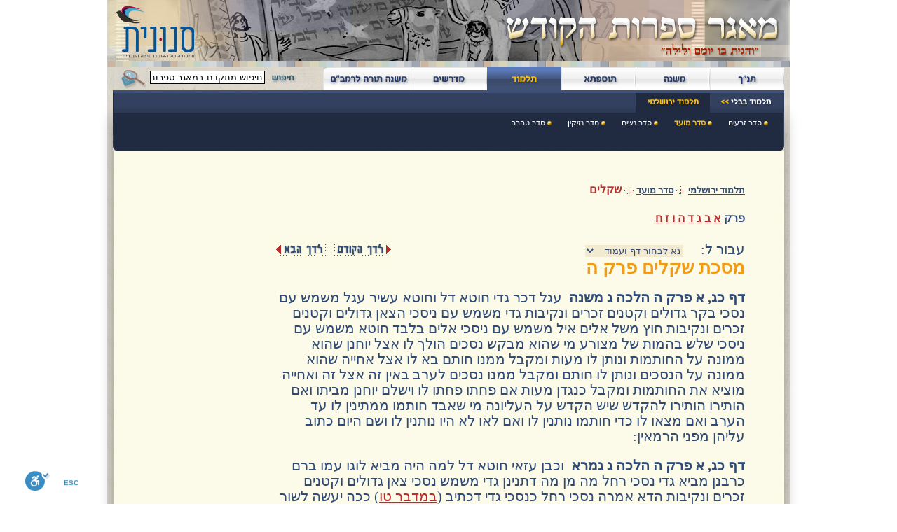

--- FILE ---
content_type: text/html
request_url: https://kodesh.snunit.k12.il/b/r/r2505_023a.htm
body_size: 5316
content:
		<!DOCTYPE html PUBLIC "-//W3C//DTD XHTML 1.0 Transitional//EN" "http://www.w3.org/TR/xhtml1/DTD/xhtml1-transitional.dtd">
<html xmlns="http://www.w3.org/1999/xhtml" dir="rtl" lang="he">
<head>
<meta http-equiv="Content-Type" content="text/html; charset=utf-8">
<title> מאגר ספרות הקודש</title>
<script type="text/javascript">
 if (document.domain.indexOf("mikranet")!=-1) { 
 document.write("<link rel='shortcut icon' href='https://kodesh.mikranet.org.il/favicon.ico' type='image/x-icon' />");
 document.write("<link rel='icon' href='https://kodesh.mikranet.org.il/favicon.ico' type='image/x-icon' />"); }
 else{
 document.write("<link rel='shortcut icon' href='https://kodesh.mikranet.org.il/favicon.ico' type='image/x-icon' />");
 document.write("<link rel='icon' href='https://kodesh.mikranet.org.il/favicon.ico' type='image/x-icon' />");
}
</script>

<base href="https://kodesh.snunit.k12.il/" />

<link rel="stylesheet" type="text/css" href="../../style_tr.css" />
<link rel="shortcut icon" href="https://www.snunit.k12.il/g/favicon.ico" />
<link href="env/style.css" rel="stylesheet" type="text/css" />
<script type="text/javascript" src="https://w17.snunit.k12.il/js/jquery.js"></script>
<script type="text/javascript" src="js/utils.js"></script>
<script type="text/javascript" src="https://w17.snunit.k12.il/js/swfobject.js"></script>

<script src='https://www.google-analytics.com/ga.js' type='text/javascript'></script>
<script language="JavaScript" type="text/JavaScript">
var pageTracker;
if (document.domain.indexOf("mikranet")!=-1) {// mikranet
	pageTracker = _gat._getTracker("UA-424936-5"); 
	pageTracker._setDomainName("none"); 
	pageTracker._setAllowLinker(true); 
	pageTracker._initData(); 
	pageTracker._trackPageview();
}
</script>
<!--[if lte IE 8]>
<style type="text/css">
html #content{top:-30px;}

</style>
<![endif]-->

<!--[if lte IE 7]>
<style type="text/css">
html #vertical_menu img{margin-top:0px;}
html #content{top:20px;}
</style>
<![endif]-->


<!--[if lte IE 6]>

<style type="text/css">

</style>
<![endif]-->
</head>

<body leftmargin="0" topmargin="0" marginwidth="0" marginheight="0" text="#314B77" link="#B62D2D" vlink="#F09B17" alink="#F09B17" onload="CheckVersions();changeVar('interpert');">

<div id=audio style="visibility: hidden;" >

 <OBJECT ID="MediaPlayer1" width=0 height=0 
classid="CLSID:22D6F312-B0F6-11D0-94AB-0080C74C7E95"
codebase="http://activex.microsoft.com/activex/controls/mplayer/en/nsmp2inf.cab#Version=5,1,52,701"
   standby="Loading Microsoft® Windows® Media Player components..." 
     type="application/x-oleobject">
  <PARAM NAME="AutoStart" VALUE="0">
  <PARAM NAME="FileName" VALUE="">
  <PARAM NAME="ShowControls" VALUE="0">
  <PARAM NAME="ShowStatusBar" VALUE="0">
  <EMBED type="application/x-mplayer2" pluginspage="http://www.microsoft.com/Windows/Downloads/Contents/Products/MediaPlayer/"	SRC=""
	name="MediaPlayer1"
	width=0
	height=0
	autostart=0
	showcontrols=0>
  </EMBED>
</OBJECT>

 </div>

<table width="100%" height="100%" border="0" cellpadding="0" cellspacing="0" id="container" align="center">
  <tr  width="1000"> 
    <td   width="1000">
<div id="header_slideshow" >
	<script type="text/javascript">
	if (document.domain.indexOf("mikranet")==-1) { 
		document.write("<img src=\'images/menu/header.jpg\' border=\'0\' usemap=\'#Map\'  /><map name=\'Map\' id=\'Map\'><area shape=\'rect\' coords=\'3,25,117,86\' href=\'http://snunit.k12.il/\' alt=\'סנונית\' title=\'סנונית\' /><\/map>");
	}

	else{
		document.write("<script type=\'text/javascript\'> var so = new SWFObject(\'flash/index_upper_ss.swf\', \'slideshow\', \'975\', \'100\', \'6\', \'#FFFFFF\'); so.addParam(\'wmode\',\'transparent\'); so.write(\'header_slideshow\'); <\/script>");
	}
		</script>
	</div>

	<div id="menu">
	<script type="text/javascript">
		if (document.domain.indexOf("mikranet")==-1) {
			document.getElementById("menu").innerHTML = snunitMenu;
		}
		else{
			document.getElementById("menu").innerHTML = mikranetMenu;
			}
	</script>
	</div>

</td>
    </tr>
	
    <tr > 
	  <td  > 
        <table  border=0  cellpadding=0 cellspacing=0>
     
        <tr> 
          <td height="95%"   dir="rtl"> 
            <table width="80%" border="0" cellspacing="0" cellpadding="3" id="content">
              <tr> 
			  <td width="30">&nbsp;</td>
                <td   class="mainTxt" dir="rtl" id="mainTxt" style="width:700px;padding-left:200px;"> 
				
<TABLE width="100%" border="0" cellspacing="0" cellpadding="0" align="center" id="versions">
<TR>

	<TD  valign="middle" height="38" align="center">
		
	</TD>
</TR>
</TABLE >


               

		<span class=navat><a href='b/r/r0.htm' class=navat>תלמוד ירושלמי</a> <img src='/images/arrow.gif' width='13' height='17' border='0' alt='->' align='absmiddle'> <a href='b/r/r2.htm' class=navat>סדר מועד</a> <img src='/images/arrow.gif' width='13' height='17' border='0' alt='->' align='absmiddle'> <font  class=urHere>שקלים</font></span><br><br><div class=prakimLine> פרק <a href="b/r/r2501_001a.htm">א</a> <a href="b/r/r2502_007b.htm">ב</a> <a href="b/r/r2503_011b.htm">ג</a> <a href="b/r/r2504_014b.htm">ד</a> <a href="b/r/r2505_021a.htm">ה</a> <a href="b/r/r2506_024a.htm">ו</a> <a href="b/r/r2507_028b.htm">ז</a> <a href="b/r/r2508_031b.htm">ח</a> </div>
		<script language=javascript>
			function goToThePage(num) {
				if (num == '0') {
					return;
				}
				
					var tmp = window.location.pathname;
	tmp = tmp.split("/");
	if(navigator.appVersion.indexOf("MSIE") == -1)
		var new_location=tmp[1]+"/"+tmp[2]+"/"+num+'.htm';
	else var new_location=num+'.htm';

				document.location.href=new_location;

		   }
		</script>
		<form name="main1" method="post" action="" dir="ltr">
                      <table width="100%" border="0" cellspacing="0" cellpadding="0">
                        <tr>
                          
                        <td width="46%" align="left"><A HREF="b/r/r2505_023b.htm"><img src="/images/next.gif" alt="לדף הבא" width="81" height="32" border="0"></a><A HREF="b/r/r2505_022b.htm"><img src="/images/prvs.gif" alt="לדף הקודם" width="90" height="32" border="0"></a></td>
                          <td width="54%" align="right">
                       
                          <select name="pageSelect1" style="BACKGROUND: #F3EBD1; color:#314B77;width:140px; direction:rtl;" onchange="goToThePage(this.value)">
							<option value="0">נא לבחור דף ועמוד</option>	
							<option value="r2501_001a">דף א, עמוד א</option>
<option value="r2501_001b">דף א, עמוד ב</option>
<option value="r2501_002a">דף ב, עמוד א</option>
<option value="r2501_002b">דף ב, עמוד ב</option>
<option value="r2501_003a">דף ג, עמוד א</option>
<option value="r2501_003b">דף ג, עמוד ב</option>
<option value="r2501_004a">דף ד, עמוד א</option>
<option value="r2501_004b">דף ד, עמוד ב</option>
<option value="r2501_005a">דף ה, עמוד א</option>
<option value="r2501_006a">דף ו, עמוד א</option>
<option value="r2501_006b">דף ו, עמוד ב</option>
<option value="r2501_007a">דף ז, עמוד א</option>
<option value="r2501_007b">דף ז, עמוד ב</option>
<option value="r2502_007b">דף ז, עמוד ב</option>
<option value="r2502_008a">דף ח, עמוד א</option>
<option value="r2502_008b">דף ח, עמוד ב</option>
<option value="r2502_009a">דף ט, עמוד א</option>
<option value="r2502_009b">דף ט, עמוד ב</option>
<option value="r2502_010a">דף י, עמוד א</option>
<option value="r2502_010b">דף י, עמוד ב</option>
<option value="r2502_011a">דף יא, עמוד א</option>
<option value="r2502_011b">דף יא, עמוד ב</option>
<option value="r2503_011b">דף יא, עמוד ב</option>
<option value="r2503_012a">דף יב, עמוד א</option>
<option value="r2503_012b">דף יב, עמוד ב</option>
<option value="r2503_013a">דף יג, עמוד א</option>
<option value="r2503_013b">דף יג, עמוד ב</option>
<option value="r2503_014a">דף יד, עמוד א</option>
<option value="r2503_014b">דף יד, עמוד ב</option>
<option value="r2504_014b">דף יד, עמוד ב</option>
<option value="r2504_015a">דף טו, עמוד א</option>
<option value="r2504_015b">דף טו, עמוד ב</option>
<option value="r2504_016a">דף טז, עמוד א</option>
<option value="r2504_016b">דף טז, עמוד ב</option>
<option value="r2504_017a">דף יז, עמוד א</option>
<option value="r2504_017b">דף יז, עמוד ב</option>
<option value="r2504_018a">דף יח, עמוד א</option>
<option value="r2504_018b">דף יח, עמוד ב</option>
<option value="r2504_019a">דף יט, עמוד א</option>
<option value="r2504_019b">דף יט, עמוד ב</option>
<option value="r2504_020a">דף כ, עמוד א</option>
<option value="r2504_020b">דף כ, עמוד ב</option>
<option value="r2505_021a">דף כא, עמוד א</option>
<option value="r2505_021b">דף כא, עמוד ב</option>
<option value="r2505_022a">דף כב, עמוד א</option>
<option value="r2505_022b">דף כב, עמוד ב</option>
<option value="r2505_023a">דף כג, עמוד א</option>
<option value="r2505_023b">דף כג, עמוד ב</option>
<option value="r2505_024a">דף כד, עמוד א</option>
<option value="r2506_024a">דף כד, עמוד א</option>
<option value="r2506_024b">דף כד, עמוד ב</option>
<option value="r2506_025a">דף כה, עמוד א</option>
<option value="r2506_025b">דף כה, עמוד ב</option>
<option value="r2506_026a">דף כו, עמוד א</option>
<option value="r2506_026b">דף כו, עמוד ב</option>
<option value="r2506_027a">דף כז, עמוד א</option>
<option value="r2506_027b">דף כז, עמוד ב</option>
<option value="r2506_028a">דף כח, עמוד א</option>
<option value="r2507_028b">דף כח, עמוד ב</option>
<option value="r2507_029a">דף כט, עמוד א</option>
<option value="r2507_029b">דף כט, עמוד ב</option>
<option value="r2507_030a">דף ל, עמוד א</option>
<option value="r2507_030b">דף ל, עמוד ב</option>
<option value="r2507_031a">דף לא, עמוד א</option>
<option value="r2507_031b">דף לא, עמוד ב</option>
<option value="r2508_031b">דף לא, עמוד ב</option>
<option value="r2508_032a">דף לב, עמוד א</option>
<option value="r2508_032b">דף לב, עמוד ב</option>
<option value="r2508_033a">דף לג, עמוד א</option>
<option value="r2508_033b">דף לג, עמוד ב</option>

						</select> &nbsp;&nbsp;&nbsp; :עבור ל</td>
                        </tr>
                      </table>
                    </form>
		<H2>מסכת שקלים פרק ה</H2>
		<P><A NAME="023a"> </A><B>דף כג, א פרק ה הלכה ג משנה</B>  עגל דכר גדי חוטא דל וחוטא עשיר עגל משמש עם נסכי בקר גדולים וקטנים זכרים ונקיבות גדי משמש עם ניסכי הצאן גדולים וקטנים זכרים ונקיבות חוץ משל אלים איל משמש עם ניסכי אלים בלבד חוטא משמש עם ניסכי שלש בהמות של מצורע מי שהוא מבקש נסכים הולך לו אצל יוחנן שהוא ממונה על החותמות ונותן לו מעות ומקבל ממנו חותם בא לו אצל אחייה שהוא ממונה על הנסכים ונותן לו חותם ומקבל ממנו נסכים לערב באין זה אצל זה ואחייה מוציא את החותמות ומקבל כנגדן מעות אם פחתו פחתו לו וישלם יוחנן מביתו ואם הותירו הותירו להקדש שיש הקדש על העליונה מי שאבד חותמו ממתינין לו עד הערב ואם מצאו לו כדי חותמו נותנין לו ואם לאו לא היו נותנין לו ושם היום כתוב עליהן מפני הרמאין:</P>
<P><A NAME="023a"> </A><B>דף כג, א פרק ה הלכה ג גמרא</B>  וכבן עזאי חוטא דל למה היה מביא לוגו עמו ברם כרבנן מביא גדי נסכי רחל מה מן מה דתנינן גדי משמש נסכי צאן גדולים וקטנים זכרים ונקיבות הדא אמרה נסכי רחל כנסכי גדי דכתיב (<A HREF="/i/t/t0415.htm#11">במדבר טו</A>) ככה יעשה לשור האחד או לאיל האחד או לשה בכשבים או בעזים לשור האחד למה נאמר מגיד שלא חלק בין ניסכי עגל לניסכי שור שהיה בדין בן הצאן טעון נסכים ובן הבקר טעון נסכים אם מצאנו שחלק בין ניסכי כבש לניסכי איל לכך נחלוק בין ניסכי עגל לניסכי שור ת"ל ככה יעשה לשור האחד מגיד שלא חלק בין ניסכי עגל לניסכי שור או לאיל למה נאמר שהיה בדין אם מצאנו שחלק בין ניסכי בן שנה לניסכי בן שנתיים לכך נחלוק בין נסכי שנתיים לניסכי שלש ת"ל (<A HREF="/i/t/t0415.htm#11">במדבר טו</A>) או לאיל האחד או לשה בכשבים למה נאמר שהיה בדין אם מצאנו שחלק בין ניסכי כבש לנסכי איל לכך נחלוק בין ניסכי כשבה לניסכי רחל ת"ל או לשה בכשבים או בעזים למה נאמר שהיה בדין אם מצאנו שחלק בין ניסכי כבש לניסכי איל לכך נחלוק בין נסכי גדי לניסכי תיש ת"ל או בעזים הקיש קטן שבעיזים לגדול שבתישים מה זה בשלשת לוגין אף זה בשלשת לוגין:  ושם היום כתוב כו':  הגע בעצמך שזיוג אותו היום שם משמר היה כתוב עליו הגע בעצמך שזיוג אותו המשמר שם היום שם שבת שם חודש היה כתוב עליהן אפילו רוצה לזייג אין מצוי לזייג:</P>

		<form name="main2" method="post" action="" dir="ltr">
                      <table width="100%" border="0" cellspacing="0" cellpadding="0">
                        <tr>
                          
                        <td width="46%" align="left"><A HREF="b/r/r2505_023b.htm"><img src="/images/next.gif" alt="לדף הבא" width="81" height="32" border="0"></a><A HREF="b/r/r2505_022b.htm"><img src="/images/prvs.gif" alt="לדף הקודם" width="90" height="32" border="0"></a></td>
                          <td width="54%" align="right">
                       
                          <select name="pageSelect1" style="BACKGROUND: #F3EBD1; color:#314B77;width:140px; direction:rtl;" onchange="goToThePage(this.value)">
							<option value="0">נא לבחור דף ועמוד</option>	
							<option value="r2501_001a">דף א, עמוד א</option>
<option value="r2501_001b">דף א, עמוד ב</option>
<option value="r2501_002a">דף ב, עמוד א</option>
<option value="r2501_002b">דף ב, עמוד ב</option>
<option value="r2501_003a">דף ג, עמוד א</option>
<option value="r2501_003b">דף ג, עמוד ב</option>
<option value="r2501_004a">דף ד, עמוד א</option>
<option value="r2501_004b">דף ד, עמוד ב</option>
<option value="r2501_005a">דף ה, עמוד א</option>
<option value="r2501_006a">דף ו, עמוד א</option>
<option value="r2501_006b">דף ו, עמוד ב</option>
<option value="r2501_007a">דף ז, עמוד א</option>
<option value="r2501_007b">דף ז, עמוד ב</option>
<option value="r2502_007b">דף ז, עמוד ב</option>
<option value="r2502_008a">דף ח, עמוד א</option>
<option value="r2502_008b">דף ח, עמוד ב</option>
<option value="r2502_009a">דף ט, עמוד א</option>
<option value="r2502_009b">דף ט, עמוד ב</option>
<option value="r2502_010a">דף י, עמוד א</option>
<option value="r2502_010b">דף י, עמוד ב</option>
<option value="r2502_011a">דף יא, עמוד א</option>
<option value="r2502_011b">דף יא, עמוד ב</option>
<option value="r2503_011b">דף יא, עמוד ב</option>
<option value="r2503_012a">דף יב, עמוד א</option>
<option value="r2503_012b">דף יב, עמוד ב</option>
<option value="r2503_013a">דף יג, עמוד א</option>
<option value="r2503_013b">דף יג, עמוד ב</option>
<option value="r2503_014a">דף יד, עמוד א</option>
<option value="r2503_014b">דף יד, עמוד ב</option>
<option value="r2504_014b">דף יד, עמוד ב</option>
<option value="r2504_015a">דף טו, עמוד א</option>
<option value="r2504_015b">דף טו, עמוד ב</option>
<option value="r2504_016a">דף טז, עמוד א</option>
<option value="r2504_016b">דף טז, עמוד ב</option>
<option value="r2504_017a">דף יז, עמוד א</option>
<option value="r2504_017b">דף יז, עמוד ב</option>
<option value="r2504_018a">דף יח, עמוד א</option>
<option value="r2504_018b">דף יח, עמוד ב</option>
<option value="r2504_019a">דף יט, עמוד א</option>
<option value="r2504_019b">דף יט, עמוד ב</option>
<option value="r2504_020a">דף כ, עמוד א</option>
<option value="r2504_020b">דף כ, עמוד ב</option>
<option value="r2505_021a">דף כא, עמוד א</option>
<option value="r2505_021b">דף כא, עמוד ב</option>
<option value="r2505_022a">דף כב, עמוד א</option>
<option value="r2505_022b">דף כב, עמוד ב</option>
<option value="r2505_023a">דף כג, עמוד א</option>
<option value="r2505_023b">דף כג, עמוד ב</option>
<option value="r2505_024a">דף כד, עמוד א</option>
<option value="r2506_024a">דף כד, עמוד א</option>
<option value="r2506_024b">דף כד, עמוד ב</option>
<option value="r2506_025a">דף כה, עמוד א</option>
<option value="r2506_025b">דף כה, עמוד ב</option>
<option value="r2506_026a">דף כו, עמוד א</option>
<option value="r2506_026b">דף כו, עמוד ב</option>
<option value="r2506_027a">דף כז, עמוד א</option>
<option value="r2506_027b">דף כז, עמוד ב</option>
<option value="r2506_028a">דף כח, עמוד א</option>
<option value="r2507_028b">דף כח, עמוד ב</option>
<option value="r2507_029a">דף כט, עמוד א</option>
<option value="r2507_029b">דף כט, עמוד ב</option>
<option value="r2507_030a">דף ל, עמוד א</option>
<option value="r2507_030b">דף ל, עמוד ב</option>
<option value="r2507_031a">דף לא, עמוד א</option>
<option value="r2507_031b">דף לא, עמוד ב</option>
<option value="r2508_031b">דף לא, עמוד ב</option>
<option value="r2508_032a">דף לב, עמוד א</option>
<option value="r2508_032b">דף לב, עמוד ב</option>
<option value="r2508_033a">דף לג, עמוד א</option>
<option value="r2508_033b">דף לג, עמוד ב</option>

						</select> &nbsp;&nbsp;&nbsp; :עבור ל</td>
                        </tr>
                      </table>
                    </form>
		
		        
                                    
                </td>
             </tr>
            </table>
            <br>
            <br>
</td>
        </tr>
        <tr> 
          <td align="center" ><span id="mikrantMain">&nbsp;</span>&nbsp;&nbsp;<a href="/"><IMG SRC="/images/dafrashi_search.gif" WIDTH="181" HEIGHT="20" BORDER="0" ALT="לדף ראשי מאגר ספרות הקודש"></a></td>
          <td width="153"  id="bg3">&nbsp;</td> 
        </tr>
		<tr>
          <td align="center" dir="rtl"><br><font size="2">
		  <a href="/i/t/t0.htm">תנ"ך</a> | <a href="/b/h/h0.htm">משנה</a> | <a href="/b/f/f0.htm">תוספתא</a> | <a href="/b/r/r0.htm">תלמוד ירושלמי</a> | <a href="/b/l/l0.htm">תלמוד בבלי</a> |  <A HREF="/tan/b0.htm">מדרש תנחומא</A> | <a href="/i/0.htm">משנה תורה לרמב"ם</a><br>
		  </td>
		  <td  id="bg4">&nbsp;</td>
		 </tr>
        <tr>
          <td align="center" dir="rtl" id="ftrTd"><br><font size="2">
		  <a href="http://www.mikranet.org.il/" class="mkrntLnk">לדף ראשי מקראנט</a> | 
		  <a href="javascript:pageTracker._link('http://mikranet.cet.ac.il/pages/frontpage.asp')" class="mkrntLnk">מאגר 
            מידע</a> | <a href="http://www.mikranet.org.il/cgi-bin/mikranet/activity.pl" class="mkrntLnk">הפעלות ממוחשבות</a> | <a href="http://www.mikranet.org.il/teachers/" class="mkrntLnk">קהילת מורים</a> | <a href="http://www.mikranet.org.il/feedback.html" class="mkrntLnk">אחיתופל</a> 
            | <a href="http://www.mikranet.org.il/help.html" class="mkrntLnk">עזרה</a></font></td>
          <td  id="bg5">&nbsp;</td>
        </tr>
        <tr>
          <td align="center" dir="ltr" id="logosTd">
             <script type="text/javascript">
		  if (document.domain.indexOf("mikranet")==-1) {
			document.write("&nbsp;");
		}
		else{
			
			document.write(" <br /><img src='/images/logos.gif'  width='279' height='48' border='0' usemap='#Map'>");
			}
		  </script>
          <td id="bg6">&nbsp;</td>
        </tr>
		<tr>
          
		<td align="center" dir="rtl"><br> <font size="2">
		  כל הזכויות בטקסטים הספרותיים כפי שהם מופיעים באתר "ספרות הקודש" הן של <a href="http://www.mechon-mamre.org/i/0.htm" target="_blank">מכון ממרא</a>. <br>
		  החומר מופיע באתר סנונית על סמך רישיון מאת מכון ממרא ובאדיבותו הרבה.<br>
	<form name="form1">
	<INPUT TYPE="hidden" NAME="textTocopy">
	</form>

	החיפוש באתר זה הוא בשיתוף <img src="/images/melingo_mikranet.gif" width="59" height="20" border="0" alt="מורפיקס" align="absmiddle"><br><br>
		    		  כל הזכויות שמורות ©   2003-2009<span id="snunCopy"></span> (<a 
      href="https://www.snunit.k12.il/copyrights.html" target="_blank">ראה 
      תנאי שימוש</a>)</font></td>
          <td  id="bg7">&nbsp;</td>
        </tr>
      </table></td>
    </tr>
	<tr id="footer">
		<td>&nbsp;</td>
	</tr>
  </table>



	<tr>
      <td bgcolor="#B62D2D" colspan="2" id="bg8"><img src="/images/spacer.gif" width="40" height="1" alt="border" border="0"><br></td>
    </tr>
	
	
  </table>
 
<map name="Map">
                    <area shape="rect" coords="246,1,277,47" href="https://www.snunit.k12.il" target="_blank" alt="סנונית">
                    <area shape="rect" coords="170,3,232,45" href="http://www.gesher.co.il" target="_blank" alt="גשר">
                    <area shape="rect" coords="113,6,159,46" href="http://www.cet.ac.il/" target="_blank" alt='מט"ח'>
                    <area shape="rect" coords="50,6,106,33" href="http://www.avichai.org.il" target="_blank" alt="אבי חי">
					  <area shape="rect" coords="3,3,47,45" href="http://cms.education.gov.il/EducationCMS/UNITS/Mazkirut_Pedagogit/Tanach" target="_blank" alt="מפמ&quot;ר תנ&quot;ך">
                  </map>


	<script>
	// begin mainTab  
	if (document.domain.indexOf("mikranet")==-1) {
		mainTab("channel4",1,16,163);
	} else{
		mainTab("channel5",6,38,72);
	}
	// end mainTab
	</script>


</body>
</html>		
		


--- FILE ---
content_type: text/css
request_url: https://kodesh.snunit.k12.il/style_tr.css
body_size: 298
content:
/* CSS Document */
/*-------------------------------------ID DEFINITIONS------------------------------------*/


/*-------------------------------------CLASS DEFINITIONS------------------------------------*/
.contentCantill{
	font-family: "David";
	font-size:100%;
/*	padding-right:10%;*/
/*	padding-left:10%;*/
}
.content{ padding-right:10%; padding-left:10%;}
.urHere {color: #B62D2D;}
.prakimLine{font-weight:bold;margin-bottom:20px;}
.prakimLine a:link{color:#B62D2D;}
.prakimLine a:visited{color:#F09B17;}
.prakimLine a:hover{color:#B62D2D;}
.prakimLine a:active{color:#F09B17;}
.psk
{
	line-height: 28px;
	font-family: "David";
}


/*-------------------------------------TAG DEFINITIONS------------------------------------*/
* {border:0;}
body{
	margin:0px;
	
	color:#314B8D;
	font-family: David, Miriam, Arial;
}
h1,h2{color: #778c7e; font-size: 130%;}
a.navat{color:#314B77;}
span.navat{font-weight:bold;color:#314B77;}
div.button{ float:left;}



--- FILE ---
content_type: text/css
request_url: https://kodesh.snunit.k12.il/env/style.css
body_size: 1002
content:

@charset "utf-8";

/*------------------------------------------------------------
# Author: Maxim Zetser  
# Created: 23/07/09                                         
# Last major update:23/07/09    By: Maxim Zetser                          
# Description: This file includes all the general style and layout
definitions that should be loaded in every page of the site.   

------------------------------------------------------------*/


/* ------------------------------------------------------------
   General Tag Definitions 
--------------------------------------------------------------*/

body{font-size:16px;font-family:Arial, Helvetica, sans-serif;margin: 0;padding: 0;}

h1{padding:0;margin:20px 0 0 0;}
h2{padding:0;margin:0;}
p{}

img{ border: 0;}

a{}
a:link{}
a:visited{}
a:hover{}
a:active{}

/* ------------------------------------------------------------
   General Class Definitions 
--------------------------------------------------------------*/

.clear{ clear: both;}
.bold{ text-weight: bold;}

.post_text{width:268px;height:90px;float:right;position:relative;}
.post_text div{width:268px;height:43px;padding-right:5px;font-size:12px;padding-bottom:13px;}
.post_images{float:right;padding-left:8px;width:151px;height:77px;}
.full_post{width:55px;height:17px;position:absolute;top:58px;left:15px;}
.next_white{width:55px;height:17px;padding-right:100px;}

/* ------------------------------------------------------------
   ID Dependent Definitions 
--------------------------------------------------------------*/

#container{width: 1000px;background:url(../images/pas.jpg) repeat-y;}

#menu{background:url(../images/pas_up2.jpg) no-repeat;width:1000px;height:120px;position:relative;top:-3px;}

#google_serach.snunit{position:absolute;top:0px;width:280px;left:5px;}
#google_serach{position:absolute;top:102px;width:230px;left:5px;}
#find_img{float:right;}
#find_icon{float:right;}
#find_icon_advance{float:right;;margin-top:6px;}
#google_serach input{border:1px solid #000000;background:#FFFFFF;width:158px;float:right;margin: 5px 5px;}

#header_slideshow{text-align:center;background:#FFFFFF;}

#content{width:950px;padding-right:40px;position:relative;top:-20px;}
/*\*/* html #content{margin-top:0px;position:fixed;}/**/
#player_div{width:950px;height:280px;margin-bottom:20px;position:relative;left:15px;top:-13px;border:1px solid #000000;}
#posts{width:440px;height:360px;float:right;}

#middle_block{background:#FFFFFF;width:160px;height:360px;float:right;margin-right:20px;}
#middle_block div{width:150px;padding-right:8px;height: 110px;}
#left_block{width:271px;height:360px;margin-right:30px;float:right;}
#tags_cloud{width:271px;height:160px;border:1px solid #000000;margin-bottom:20px;}
#advertisment{width:271px;height:60px;border:1px solid #000000;margin-bottom:20px;}
#corner_mafmar{width:271px;height:88px;background:url(../images/mafmar_bg.jpg) no-repeat;color:#FFFFFF;position:relative;padding-right:5px;}
#corner_mafmar span{position:absolute;top:25px;left:10px;width:250px;}
#corner_mafmar img{padding:5px 5px;}
#corner_mafmar a{padding:0;position:absolute;top:60px;left:0;}
#versions img{cursor:pointer;}

#footer{width: 1000px;margin: 0 auto 0 auto;background:url(../images/pas_down.jpg) no-repeat;height:50px;}

@charset "utf-8";

/*************************** Vrtical Menu *********************************/

/*************************** End of  Vrtical Menu *********************************/





--- FILE ---
content_type: text/css
request_url: https://kodesh.snunit.k12.il/env/menu.css
body_size: 867
content:

.channel1{background:url(../images/menu/tanach.jpg) no-repeat;width:106px;height:33px;}
.channel2{background:url(../images/menu/mishna.jpg) no-repeat;width:106px;height:33px;}
.channel3{background:url(../images/menu/tosefta.jpg) no-repeat;width:106px;height:33px;}
.channel4{background:url(../images/menu/talmud.jpg) no-repeat;width:106px;height:33px;}
.channel5{background:url(../images/menu/midrash.jpg) no-repeat;width:106px;height:33px;}
.channel6{background:url(../images/menu/rambam.jpg) no-repeat;width:128px;height:33px;}

.channel1_on{background:url(../images/menu/tanach_on.jpg) no-repeat;width:106px;height:33px;}
.channel2_on{background:url(../images/menu/mishna_on.jpg) no-repeat;width:106px;height:33px;}
.channel3_on{background:url(../images/menu/tosefta_on.jpg) no-repeat;width:106px;height:33px;}
.channel4_on{background:url(../images/menu/talmud_on.jpg) no-repeat;width:106px;height:33px;}
.channel5_on{background:url(../images/menu/midrash_on.jpg) no-repeat;width:106px;height:33px;}
.channel6_on{background:url(../images/menu/rambam_on.jpg) no-repeat;width:128px;height:33px;}


ul#topnav {
	margin: 0; padding: 0;
	float: right;
	width: 958px;
	height:120px;
	list-style: none;
	position: relative;
	margin-right:21px;
}
/*\*/* html ul#topnav{margin-right:10px;}/**/
ul#topnav li {
	float: right;
	margin: 0; padding: 0;
	cursor:pointer;
	border:0;
	
}
ul#topnav li a {
	padding:0;margin:0;border:0;
}
ul#topnav li:hover {  }
ul#topnav li div {
	float: right;
	padding:0;margin:0;
	position: absolute;
	left: 0; top:33px;

	display: block;
	width: 958px;
	
	}

ul#topnav li img{float:right;padding:0;margin:0;border:0;} 	
	
ul#topnav li:hover div { display: block; }
ul#topnav li span a { display: inline; }
ul#topnav li span a:hover {text-decoration: underline;}

#sub_menu{width:958px;height:55px;}

#sub_menu div{
background:url(../images/menu/links_open_bg2.gif) no-repeat;
position:relative;
top:-55px;
left:0;
width:958px;
height:55px;
display:none;
margin:0 0 0 10px;
float:right;
padding-top:5px;
padding-right:21px;
}
/*\*/* html #sub_menu div{left:1px;float:none;}/**/
.links_table{ margin-right:20px;}
.links_table td{padding-left:20px;}

#sub_menu a{color:#FFFFFF;font-size:11px;text-decoration:none;font-family:Arial, Helvetica, sans-serif;}

#sub_menu img{width:6px;height:6px;padding-left:3px;}

#close_menu{position:relative;left:20px;top:13px;display:none;cursor:pointer;width:16px;height:49px;}

#vertical_menu{width:59px;height:357px;background:url(../images/vertical_menu/sargel2.jpg) no-repeat;position:fixed;top:260px;z-index:100000;margin-right:920px;}

* html div#vertical_menu {position: absolute; top:expression(eval(document.compatMode && document.compatMode=='CSS1Compat') ? documentElement.scrollTop+240 : document.body.scrollTop+240);}

#vertical_menu img{margin-right:6px;width:53px;height:45px;border:0;margin-top:3px;cursor:pointer;padding:0;}
/*\*/* html #vertical_menu img{padding-bottom:0px;}/**/

#slide_box{height:325px;width:140px;position:fixed;top:260px;z-index:100000;margin-right:830px;background:#FF0000;display:none; padding:10px 5px;font-size:12px;color:#FFFFFF;}
/*\*/* html #slide_box{position: absolute; top:expression(eval(document.compatMode && document.compatMode=='CSS1Compat') ? documentElement.scrollTop+240 : document.body.scrollTop+240);}/**/

#close_slide_box{position:absolute;top:320px;left:115px;font-size:12px;color:#FFFFFF;cursor:pointer;}


--- FILE ---
content_type: text/css
request_url: https://kodesh.snunit.k12.il/ns.css
body_size: 724
content:


.side_td{  background-repeat: no-repeat;}
.mainTxt{font-family:David;color: #314b77;line-height:110%;font-size:125%;}
a.pskLnk{font-size: 80%; }
big {font-size:150%;}
small {font-size:80%;} 
h1,h2{color: #F09B17; font-size: 130%;}
h4.pasukH{color: #B62D2D; font-size: 100%;margin-bottom:0px;margin-top:10px;}
ul.pasukUL{list-style-image: url(/images/bullet_s.gif);margin-right: 17px;line-height: 165%;font-size:70%;}
font.pasukFont{color:#B62D2D ;;font-size:90%;}
a.pasukA:link{color: #5161AC;}
a.pasukA:visited{color: #E68D1A;}
.prakimLine{line-height: 110%;font-size:80%;font-weight:bold;}
.navat{line-height: 110%;font-size:80%;font-weight:bold;}
#MenuPos{position:relative;width:590px;top:-7px;height:19px;padding:0px;background-color: #F3EBD1;}
.biblist {list-style-type: square;}
.mkrntLnk{color: #B62D2D;}
.textbox{
	SCROLLBAR-FACE-COLOR: #F3E7CB; 
	SCROLLBAR-HIGHLIGHT-COLOR: #2858C0; 
	SCROLLBAR-SHADOW-COLOR: #2858C0; 
	SCROLLBAR-3DLIGHT-COLOR: #F8EFD9; 
	SCROLLBAR-ARROW-COLOR: #2858C0; 
	SCROLLBAR-TRACK-COLOR: #F3E7CB; 
	SCROLLBAR-DARKSHADOW-COLOR: #F3E7CB;
	BACKGROUND: #fddcae ; 
	BORDER:  #ffffff 1px groove;  
	TEXT-ALIGN: right;
	COLOR: #314b77;
	direction:rtl;
	font-family: Arial,Miriam, David;
	} 
	.ulSerch {
	list-style-image: url(/images/bullet.gif);
	vertical-align: middle;
		line-height: 23px;
}
/*PANKA PANKA PANKA PANKA PANKA PANKA PANKA PANKA PANKA */
.hidden{
	visibility:hidden;
	display:none;
}
a:link.lighten {color: #CC3300}     /* unvisited link */
a:visited.lighten {color: #CC3300}  /* visited link */
a:hover.lighten {color: #CC3300}   /* mouse over link */
a:active.lighten {color: #CC3300}   /* selected link */
/*PANKA PANKA PANKA PANKA PANKA PANKA PANKA PANKA PANKA */

#popup_content{text-align:right;padding-right:20px;direction:rtl; color:#4b514d;}
#popup_content a{color:#4b514d;}


--- FILE ---
content_type: text/javascript
request_url: https://kodesh.snunit.k12.il/js/menu_snunit.js
body_size: 1697
content:

var current_tab = "";
var current_subtab = "";
var current_tab_background_on = "";
var current_tab_background_off = "";
var current_subtab_background_on = "";
var current_subtab_background_off = "";
var tab = "1";
var counter = 0;
var flag = 0;	
var flag2 = 0;
var flag3 = 0;
var flag4 = 1;
var top_tab = "channel1";
var middle_tab = 0;
var submenu_index = 0;


function MM_preloadImages() { //v3.0
  var d=document; if(d.images){ if(!d.MM_p) d.MM_p=new Array();
    var i,j=d.MM_p.length,a=MM_preloadImages.arguments; for(i=0; i<a.length; i++)
    if (a[i].indexOf("#")!=0){ d.MM_p[j]=new Image; d.MM_p[j++].src=a[i];}}

}


function MenuImagesPreload(){	
	MM_preloadImages('images/menu/tanach_on.jpg','images/menu/mishna_on.jpg','images/menu/tosefta_on.jpg','images/menu/talmud_on.jpg','images/menu/midrash_on.jpg','images/menu/rambam_on.jpg','images/menu/tanach.jpg','images/menu/mishna.jpg','images/menu/tosefta.jpg','images/menu/talmud.jpg','images/menu/midrash.jpg','images/menu/rambam.jpg','images/menu/tabs/tanah01_tora_on.jpg','images/menu/tabs/tanah02_neviem_on.jpg','images/menu/tabs/tanah03_ktuvim_on.jpg','images/menu/tabs/tanah_empty_on.jpg','images/menu/tabs/mishna01_zraim_on.jpg','images/menu/tabs/mishna02_moed_on.jpg','images/menu/tabs/mishna03_nashim_on.jpg','images/menu/tabs/mishna04_nezikin_on.jpg','images/menu/tabs/mishna05_kodashim_on.jpg','images/menu/tabs/mishna06_tahara_on.jpg','images/menu/tabs/mishna01_zraim_on.jpg','images/menu/tabs/mishna02_moed_on.jpg','images/menu/tabs/mishna03_nashim_on.jpg','images/menu/tabs/mishna04_nezikin_on.jpg','images/menu/tabs/mishna05_kodashim_on.jpg','images/menu/tabs/mishna06_tahara_on.jpg','images/menu/tabs/mishna_empty_on.jpg','images/menu/tabs/talmud01_jerusalem_on.jpg','images/menu/tabs/talmud02_bavel_on.jpg','images/menu/tabs/tanchuma01_bereshit_on.jpg','images/menu/tabs/tanchuma02_shmot_on.jpg','images/menu/tabs/tanchuma03_vayikra_on.jpg','images/menu/tabs/tanchuma04_bamidbar_on.jpg','images/menu/tabs/tanchuma05_dvarim_on.jpg','images/menu/tabs/tanchuma_empty_on.jpg','images/menu/tabs/rambam01_hakdama_on.jpg','images/menu/tabs/rambam02_books_on.jpg','images/menu/tabs/rambam_empty.jpg','images/menu/tabs/tanah01_tora.jpg','images/menu/tabs/tanah02_neviem.jpg','images/menu/tabs/tanah03_ktuvim.jpg','images/menu/tabs/tanah_empty.jpg','images/menu/tabs/mishna01_zraim.jpg','images/menu/tabs/mishna02_moed.jpg','images/menu/tabs/mishna03_nashim.jpg','images/menu/tabs/mishna04_nezikin.jpg','images/menu/tabs/mishna05_kodashim.jpg','images/menu/tabs/mishna06_tahara.jpg','images/menu/tabs/mishna01_zraim.jpg','images/menu/tabs/mishna02_moed.jpg','images/menu/tabs/mishna03_nashim.jpg','images/menu/tabs/mishna04_nezikin.jpg','images/menu/tabs/mishna05_kodashim.jpg','images/menu/tabs/mishna06_tahara.jpg','images/menu/tabs/mishna_empty.jpg','images/menu/tabs/talmud01_jerusalem.jpg','images/menu/tabs/talmud02_bavel.jpg','images/menu/tabs/tanchuma01_bereshit.jpg','images/menu/tabs/tanchuma02_shmot.jpg','images/menu/tabs/tanchuma03_vayikra.jpg','images/menu/tabs/tanchuma04_bamidbar.jpg','images/menu/tabs/tanchuma05_dvarim.jpg','images/menu/tabs/tanchuma_empty.jpg','images/menu/tabs/rambam01_hakdama.jpg','images/menu/tabs/rambam02_books.jpg','images/menu/tabs/rambam_empty.jpg'
);
	}
	
var Main_links = new Array();
Main_links.push("../../i/tr/t0101.htm");
Main_links.push("../../b/h/h1.htm");
Main_links.push("../../b/f/f1.htm");
Main_links.push("../../b/l/l1.htm");

Main_links.push("../../tan/b0001.htm");
Main_links.push("../../i/0.htm");

$(document).ready(function(){	
	if(tab == "1") MenuImagesPreload();	
	
	$("ul#topnav li").click(function(){
	var id = $(this).attr("id");
	id = id.substr(7,1)
	//if($("ul#topnav li span").hasClass("no_link") != true)
	if(Main_links[id-1] != "")
	location.href = Main_links[id-1];
	});
	
	$("ul#topnav li").hover(function() { 
								
		if(flag == 0)							 
			HideSubMenu();	
		current_tab = "";
		current_tab = $(this);
		
		if($(this).attr("id") != tab)
		$(this).toggleClass($(this).attr("id")+"_on");
		
		$("ul#topnav div").css("display","none");
		$(this).find("div").show(); 

	} , function() { 
		if($(this).attr("id") != tab)
		$(this).toggleClass($(this).attr("id")+"_on");
			
		if(flag3 != 1){
		$("ul#topnav div").css("display","none");
		$("#"+top_tab).find("div").show();	
		if($("#sub_box"+down_tab).html() != "")
		$("#sub_box"+down_tab).css("display","block");	
		
		}
		
		flag3 = 0;
	});	
	
	
		$("ul#topnav img").hover(function(){
		 	 
			flag3 = 1;				 
			if(flag2 == 1) flag = 1;
			current_subtab = "";
			current_subtab = $(this);
			if($(this).attr("src").indexOf("il") == -1)
			var url = "https://kodesh.snunit.k12.il/" + $(this).attr("src");
			else var url = $(this).attr("src");
			var str = url.replace('.jpg', '_on.jpg');			
			if($(this).attr("src") != $("#"+top_tab+" img:eq("+middle_tab+")").attr("src"))
			$(this).attr('src', str);	
			current_subtab_background_on = $(this).attr("src");
			
		} , function() { 
					
			flag3 = 1;	
			flag = 0;
			var url = $(this).attr("src");
			var str = url.replace('_on.jpg', '.jpg');
			if($(this).attr("src") != $("#"+top_tab+" img:eq("+middle_tab+")").attr("src"))
			$(this).attr('src', str);
			current_subtab_background_off = $(this).attr("src");
			
			if($("#sub_box"+submenu_index).html() == "") flag3 = 0;
			
		});		

		$("#sub_menu").hover(function(){
			flag2 = 1;
		} , function (){
			flag2 = 1;	
		
			for(var i =1;i<48;i++){
				$("#sub_box"+i).css("display","none");
				}
				
				$("ul#topnav div").css("display","none");
		   		$("#"+top_tab).find("div").show();
				if($("#sub_box"+down_tab).html() != "")
				$("#sub_box"+down_tab).css("display","block");
				
				//if (navigator.userAgent.search("MSIE 7.0")!= -1) $("#content").css("top","0px");
		});	
	});
	
	
function ShowSubMenu(x,y){
			submenu_index = x;
			for(var i =1;i<48;i++){
				$("#sub_box"+i).css("display","none");
				}
			if(counter == 0){
				if (navigator.userAgent.search("MSIE 6.0")!= -1){ $("#content").css("margin-top","20px");$("#sub_menu div").css("left","1px")}
				else if (navigator.userAgent.search("MSIE 7.0")!= -1) $("#content").css("top","20px");
				else $("#content").css("top","-30px");
				
				$("#sub_box"+x).css("display","block")
			}
			else $("#sub_box"+x).css("display","block");
			
			$("#sub_box" +x).hover(function(){
			//current_tab.addClass(current_tab.attr("id")+"_on");
			//current_subtab.attr("src" , current_subtab_background_on);
			} , function (){	
			//if(top_tab != current_tab.attr("id"))
			//current_tab.removeClass(current_tab.attr("id")+"_on");
			//current_subtab.attr("src" , current_subtab_background_off);
			if (navigator.userAgent.search("MSIE 6.0")!= -1) $("#sub_menu div").css("left","1px");
			});
			counter++;
			
		}

function HideSubMenu(x,y){
			submenu_index = x;
			counter = 0;
			current_subtab_background_on = "";
			current_subtab_background_off = "";	
			for(var i =1;i<48;i++){
				$("#sub_box"+i).css("display","none");
				}
			
			if (navigator.userAgent.search("MSIE 6.0")!= -1) $("#content").css("margin-top","0px");
			else if (navigator.userAgent.search("MSIE 7.0")!= -1) $("#content").css("top","-20px");
			else $("#content").css("top","-30px");
			
}

function mainTab(tabName , submenu , sub_submenu , submenu_link){
	top_tab = tabName;
	middle_tab = submenu;
	down_tab  = sub_submenu;
	tab = tabName;
	$("#"+tabName).addClass(tabName+"_on");
	$("ul#topnav div").css("display","none");
	
	if($("#sub_box"+sub_submenu).html() != ""){
	$("#sub_box"+sub_submenu).slideDown("fast");
	}
	$("#"+tabName).find("div").show(); 
		var url =  $("#"+tabName+" img:eq("+submenu+")").attr("src");
		
		var str = url.replace('.jpg', '_on.jpg');
		
		$("#"+tabName+" img:eq("+submenu+")").attr('src', str);
		
	$("#link" + submenu_link).css("color" , "#FDC204");
	$("#link" + submenu_link).css("font-weight" , "bold");
	$("#link" + submenu_link).css("font-size" , "11px");
}


--- FILE ---
content_type: text/javascript
request_url: https://kodesh.snunit.k12.il/js/menu_snunit_data.js
body_size: 3909
content:
var snunitMenu ='<map name="Map" id="Map"><area shape="rect" coords="10,31,110,82" href="http://snunit.k12.il/" /></map>   <ul id="topnav">  <li id="channel1" class="channel1"> <div style="z-index:100000;"> <span onmouseover="ShowSubMenu(1,1);"><a href="i/tr/t0100.htm"><img src="images/menu/tabs/tanah01_tora.jpg" /></a></span> <span onmouseover="ShowSubMenu(2,1);"><a href="i/tr/t0600.htm"><img src="images/menu/tabs/tanah02_neviem.jpg" /></a></span> <span onmouseover="ShowSubMenu(3,1);"><a href="i/tr/t25a00.htm"><img src="images/menu/tabs/tanah03_ktuvim.jpg" /></a></span> <span ><img src="images/menu/tabs/tanah_empty.jpg" /></span > </div> </li> <li id="channel2" class="channel2"> <div> <span onmouseover="ShowSubMenu(4,2);"><a href="b/h/h1.htm"><img src="images/menu/tabs/mishna01_zraim.jpg" /></a></span> <span onmouseover="ShowSubMenu(5,2);"><a href="b/h/h2.htm"><img src="images/menu/tabs/mishna02_moed.jpg" /></a></span> <span onmouseover="ShowSubMenu(6,2);"><a href="b/h/h3.htm"><img src="images/menu/tabs/mishna03_nashim.jpg" /></a></span> <span onmouseover="ShowSubMenu(7,2);"><a href="b/h/h4.htm"><img src="images/menu/tabs/mishna04_nezikin.jpg" /></a></span> <span onmouseover="ShowSubMenu(8,2);"><a href="b/h/h5.htm"><img src="images/menu/tabs/mishna05_kodashim.jpg" /></a></span> <span onmouseover="ShowSubMenu(9,2);"><a href="b/h/h6.htm"><img src="images/menu/tabs/mishna06_tahara.jpg" /></a></span> <span ><img src="images/menu/tabs/mishna_empty.jpg" /></span > </div> </li> <li id="channel3" class="channel3"> <div> <span onmouseover="ShowSubMenu(10,2);"><a href="b/f/f1.htm"><img src="images/menu/tabs/mishna01_zraim.jpg" /></a></span> <span onmouseover="ShowSubMenu(11,2);"><a href="b/f/f2.htm"><img src="images/menu/tabs/mishna02_moed.jpg" /></a></span> <span onmouseover="ShowSubMenu(12,2);"><a href="b/f/f3.htm"><img src="images/menu/tabs/mishna03_nashim.jpg" /></a></span> <span onmouseover="ShowSubMenu(13,2);"><a href="b/f/f4.htm"><img src="images/menu/tabs/mishna04_nezikin.jpg" /></a></span> <span onmouseover="ShowSubMenu(14,2);"><a href="b/f/f5.htm"><img src="images/menu/tabs/mishna05_kodashim.jpg" /></a></span> <span onmouseover="ShowSubMenu(15,2);"><a href="b/f/f6.htm"><img src="images/menu/tabs/mishna06_tahara.jpg" /></a></span> <span ><img src="images/menu/tabs/mishna_empty.jpg" /></span > </div> </li>  <li id="channel4" class="channel4"> <div> <span onmouseover="ShowSubMenu(17,4);"><a href="b/l/l0.htm"><img src="images/menu/tabs/talmud02_bavel.jpg" /></a></span> <span onmouseover="ShowSubMenu(16,4);"><a href="b/r/r0.htm"><img src="images/menu/tabs/talmud01_jerusalem.jpg" /></a></span>  <span><img src="images/menu/tabs/talmud_empty.jpg" /></span > </div> </li> <li id="channel5" class="channel5"> <div> <span onmouseover="ShowSubMenu(18,5);"><a href="tan/b0001.htm"><img src="images/menu/tabs/tanchuma01_bereshit.jpg" /></a></span> <span onmouseover="ShowSubMenu(19,5);"><a href="tan/b0013.htm"><img src="images/menu/tabs/tanchuma02_shmot.jpg" /></a></span> <span onmouseover="ShowSubMenu(20,5);"><a href="tan/b0024.htm"><img src="images/menu/tabs/tanchuma03_vayikra.jpg" /></a></span> <span onmouseover="ShowSubMenu(21,5);"><a href="tan/b0034.htm"><img src="images/menu/tabs/tanchuma04_bamidbar.jpg" /></a></span> <span onmouseover="ShowSubMenu(22,5);"><a href="tan/b0044.htm"><img src="images/menu/tabs/tanchuma05_dvarim.jpg" /></a></span> <span ><img src="images/menu/tabs/tanchuma_empty.jpg" /></span > </div> </li> <li id="channel6" class="channel6"> <div> <span onmouseover="HideSubMenu(23,6);"><a href="i/00.htm"><img src="images/menu/tabs/rambam01_hakdama.jpg" /></a></span> <span onmouseover="ShowSubMenu(24,6);"><a href="i/0.htm"><img src="images/menu/tabs/rambam02_books.jpg" /></a></span>  <span ><img src="images/menu/tabs/rambam_empty.jpg" /></span > </div> </li> </ul>  <div id="google_serach" class="snunit">  <form action=" https://kodesh.snunit.k12.il/cgi-bin/kodesh/search_adv_azure.pl" id="cse-search-box"> <div> <img src="images/find.jpg" id="find_img" /> <input type="text" name="search" size="31" onfocus="searchfield_focus(this)" value="חיפוש מתקדם במאגר ספרות הקודש" /> <a href="javascript:document.forms[0].submit()"><img src="images/find_icon.jpg" id="find_icon" /></a> </div> </form> </div>  <div id="sub_menu">  <div id="sub_box1" > <table class="links_table" > <tr> <td><img src="images/menu/bullet1.gif" /><a id="link1" href="i/tr/t0101.htm">&#1489;&#1512;&#1488;&#1513;&#1497;&#1514;</a> </td> <td><img src="images/menu/bullet1.gif" /><a id="link2" href="i/tr/t0201.htm">&#1513;&#1502;&#1493;&#1514;</a> </td> <td><img src="images/menu/bullet1.gif" /><a id="link3" href="i/tr/t0301.htm">&#1493;&#1497;&#1511;&#1512;&#1488;</a> </td> <td><img src="images/menu/bullet1.gif" /><a id="link4" href="i/tr/t0401.htm">&#1489;&#1502;&#1491;&#1489;&#1512;</a> </td> <td><img src="images/menu/bullet1.gif" /><a id="link5" href="i/tr/t0501.htm">&#1491;&#1489;&#1512;&#1497;&#1501;</a> </td> </tr> </table> </div>  <div id="sub_box2" class="long_links"> <table class="links_table" > <tr> <tr> <td><img src="images/menu/bullet1.gif" /><a id="link6" href="i/tr/t0601.htm">&#1497;&#1492;&#1493;&#1513;&#1506;</a> </td> <td><img src="images/menu/bullet1.gif" /><a id="link7" href="i/tr/t0701.htm">&#1513;&#1493;&#1508;&#1496;&#1497;&#1501;</a> </td> <td><img src="images/menu/bullet1.gif" /><a id="link8" href="i/tr/t08a01.htm">&#1513;&#1502;&#1493;&#1488;&#1500; &#1488;</a> </td> <td><img src="images/menu/bullet1.gif" /><a id="link9" href="i/tr/t08b01.htm">&#1513;&#1502;&#1493;&#1488;&#1500; &#1489;</a> </td> <td><img src="images/menu/bullet1.gif" /><a id="link10" href="i/tr/t09a01.htm">&#1502;&#1500;&#1499;&#1497;&#1501; &#1488;</a> </td> <td><img src="images/menu/bullet1.gif" /><a id="link11" href="i/tr/t09b01.htm">&#1502;&#1500;&#1499;&#1497;&#1501; &#1489; </a> </td> <td><img src="images/menu/bullet1.gif" /><a id="link12" href="i/tr/t1001.htm">&#1497;&#1513;&#1506;&#1497;&#1492;&#1493; </a> </td> <td><img src="images/menu/bullet1.gif" /><a id="link13" href="i/tr/t1101.htm">&#1497;&#1512;&#1502;&#1497;&#1492;&#1493;</a> </td> <td><img src="images/menu/bullet1.gif" /><a id="link14" href="i/tr/t1201.htm">&#1497;&#1495;&#1494;&#1511;&#1488;&#1500;</a> </td> <td><img src="images/menu/bullet1.gif" /><a id="link15" href="i/tr/t1301.htm">&#1492;&#1493;&#1513;&#1506; </a> </td> <td><img src="images/menu/bullet1.gif" /><a id="link16" href="i/tr/t1401.htm">&#1497;&#1493;&#1488;&#1500;</a> </td> <td><img src="images/menu/bullet1.gif" /><a id="link17" href="i/tr/t1501.htm">&#1506;&#1502;&#1493;&#1505;</a> </td> <td><img src="images/menu/bullet1.gif" /><a id="link18" href="i/tr/t1601.htm">&#1506;&#1493;&#1489;&#1491;&#1497;&#1492;</a> </td> <td><img src="images/menu/bullet1.gif" /><a id="link19" href="i/tr/t1701.htm">&#1497;&#1493;&#1504;&#1492;</a> </td> </tr>  </tr>  <tr> <td><img src="images/menu/bullet1.gif" /><a id="link20" href="i/tr/t1801.htm">&#1502;&#1497;&#1499;&#1492; </a> </td> <td><img src="images/menu/bullet1.gif" /><a id="link21" href="i/tr/t1901.htm">&#1504;&#1495;&#1493;&#1501;</a> </td> <td><img src="images/menu/bullet1.gif" /><a id="link22" href="i/tr/t2001.htm">&#1495;&#1489;&#1511;&#1493;&#1511;</a> </td> <td><img src="images/menu/bullet1.gif" /><a id="link23" href="i/tr/t2101.htm">&#1510;&#1508;&#1504;&#1497;&#1492;</a> </td> <td><img src="images/menu/bullet1.gif" /><a id="link24" href="i/tr/t2201.htm">&#1495;&#1490;&#1497; </a> </td> <td><img src="images/menu/bullet1.gif" /><a id="link25" href="i/tr/t2301.htm">&#1494;&#1499;&#1512;&#1497;&#1492;  </a> </td> <td><img src="images/menu/bullet1.gif" /><a id="link26" href="i/tr/t2401.htm">&#1502;&#1500;&#1488;&#1499;&#1497;   </a> </td> </tr> </table> </div> <div id="sub_box3"> <table class="links_table" > <tr> <td><img src="images/menu/bullet1.gif" /><a id="link27" href="i/tr/t25a01.htm">&#1491;&#1489;&#1512;&#1497; &#1492;&#1497;&#1502;&#1497;&#1501; &#1488;</a></td> <td><img src="images/menu/bullet1.gif" /><a id="link28" href="i/tr/t25b01.htm">&#1491;&#1489;&#1512;&#1497; &#1492;&#1497;&#1502;&#1497;&#1501; &#1489;</a></td> <td><img src="images/menu/bullet1.gif" /><a id="link29" href="i/tr/t2601.htm">&#1514;&#1492;&#1497;&#1500;&#1497;&#1501;</a> </td> <td><img src="images/menu/bullet1.gif" /><a id="link30" href="i/tr/t2701.htm">&#1488;&#1497;&#1493;&#1489;</a> </td> <td><img src="images/menu/bullet1.gif" /><a id="link31" href="i/tr/t2801.htm">&#1502;&#1513;&#1500;&#1497;</a> </td> <td><img src="images/menu/bullet1.gif" /><a id="link32" href="i/tr/t2901.htm">&#1512;&#1493;&#1514;</a> </td> <td><img src="images/menu/bullet1.gif" /><a id="link33" href="i/tr/t3001.htm">&#1513;&#1497;&#1512; &#1492;&#1513;&#1497;&#1512;&#1497;&#1501;</a> </td> <td><img src="images/menu/bullet1.gif" /><a id="link34" href="i/tr/t3101.htm">&#1511;&#1493;&#1492;&#1500;&#1514;</a> </td> <td><img src="images/menu/bullet1.gif" /><a id="link35" href="i/tr/t3201.htm">&#1488;&#1497;&#1499;&#1492;</a> </td> <td><img src="images/menu/bullet1.gif" /><a id="link36" href="i/tr/t3301.htm">&#1488;&#1505;&#1514;&#1512; </a> </td> <td><img src="images/menu/bullet1.gif" /><a id="link37" href="i/tr/t3401.htm">&#1491;&#1504;&#1497;&#1497;&#1488;&#1500;</a> </td> <td><img src="images/menu/bullet1.gif" /><a id="link38" href="i/tr/t35a01.htm">&#1506;&#1494;&#1512;&#1488;</a> </td> <td><img src="images/menu/bullet1.gif" /><a id="link39" href="i/tr/t35b01.htm">&#1504;&#1495;&#1502;&#1497;&#1492;</a> </td> <tr> </table> </div> <div id="sub_box4"> <table class="links_table" > <tr> <td><img src="images/menu/bullet1.gif" /><a id="link40" href="b/h/h11.htm">&#1489;&#1512;&#1499;&#1493;&#1514; </a></td> <td><img src="images/menu/bullet1.gif" /><a id="link41" href="b/h/h12.htm">&#1508;&#1497;&#1488;&#1492; </a></td> <td><img src="images/menu/bullet1.gif" /><a id="link42" href="b/h/h13.htm">&#1491;&#1502;&#1488;&#1497; </a> </td> <td><img src="images/menu/bullet1.gif" /><a id="link43" href="b/h/h14.htm">&#1499;&#1500;&#1488;&#1497;&#1497;&#1501; </a> </td> <td><img src="images/menu/bullet1.gif" /><a id="link44" href="b/h/h15.htm">&#1513;&#1489;&#1497;&#1506;&#1497;&#1514; </a> </td> <td><img src="images/menu/bullet1.gif" /><a id="link45" href="b/h/h16.htm">&#1514;&#1512;&#1493;&#1502;&#1493;&#1514;</a> </td> <td><img src="images/menu/bullet1.gif" /><a id="link46" href="b/h/h17.htm">&#1502;&#1506;&#1513;&#1512;&#1493;&#1514;</a> </td> <td><img src="images/menu/bullet1.gif" /><a id="link47" href="b/h/h18.htm">&#1502;&#1506;&#1513;&#1512; &#1513;&#1504;&#1497; </a> </td> <td><img src="images/menu/bullet1.gif" /><a id="link48" href="b/h/h19.htm">&#1495;&#1500;&#1492; </a> </td> <td><img src="images/menu/bullet1.gif" /><a id="link49" href="b/h/h1a.htm">&#1506;&#1493;&#1512;&#1500;&#1492; </a> </td> <td><img src="images/menu/bullet1.gif" /><a id="link50" href="b/h/h1b.htm">&#1489;&#1497;&#1499;&#1493;&#1512;&#1497;&#1501;</a> </td> <tr> </table> </div> <div id="sub_box5"> <table class="links_table" > <tr> <td><img src="images/menu/bullet1.gif" /><a id="link51" href="b/h/h21.htm">&#1513;&#1489;&#1514; </a></td> <td><img src="images/menu/bullet1.gif" /><a id="link52" href="b/h/h22.htm">&#1506;&#1497;&#1512;&#1493;&#1489;&#1497;&#1503; </a></td> <td><img src="images/menu/bullet1.gif" /><a id="link53" href="b/h/h23.htm">&#1508;&#1505;&#1495;&#1497;&#1501; </a> </td> <td><img src="images/menu/bullet1.gif" /><a id="link54" href="b/h/h24.htm">&#1513;&#1511;&#1500;&#1497;&#1501; </a> </td> <td><img src="images/menu/bullet1.gif" /><a id="link55" href="b/h/h25.htm">&#1497;&#1493;&#1502;&#1488; </a> </td> <td><img src="images/menu/bullet1.gif" /><a id="link56" href="b/h/h26.htm">&#1505;&#1493;&#1499;&#1492;</a> </td> <td><img src="images/menu/bullet1.gif" /><a id="link57" href="b/h/h27.htm">&#1489;&#1497;&#1510;&#1492;</a> </td> <td><img src="images/menu/bullet1.gif" /><a id="link58" href="b/h/h28.htm">&#1512;&#1488;&#1513; &#1492;&#1513;&#1504;&#1492;</a> </td> <td><img src="images/menu/bullet1.gif" /><a id="link59" href="b/h/h29.htm">&#1514;&#1506;&#1504;&#1497;&#1514;</a> </td> <td><img src="images/menu/bullet1.gif" /><a id="link60" href="b/h/h2a.htm">&#1502;&#1490;&#1497;&#1500;&#1492;</a> </td> <td><img src="images/menu/bullet1.gif" /><a id="link61" href="b/h/h2b.htm">&#1502;&#1493;&#1506;&#1491; &#1511;&#1496;&#1503;</a> </td> <td><img src="images/menu/bullet1.gif" /><a id="link62" href="b/h/h2c.htm">&#1495;&#1490;&#1497;&#1490;&#1492;</a> </td> <tr> </table> </div>  <div id="sub_box6"> <table class="links_table" > <tr> <td><img src="images/menu/bullet1.gif" /><a id="link63" href="b/h/h31.htm">&#1497;&#1489;&#1502;&#1493;&#1514;</a></td> <td><img src="images/menu/bullet1.gif" /><a id="link64" href="b/h/h32.htm">&#1499;&#1514;&#1493;&#1489;&#1493;&#1514;</a></td> <td><img src="images/menu/bullet1.gif" /><a id="link65" href="b/h/h33.htm">&#1504;&#1491;&#1512;&#1497;&#1501;</a> </td> <td><img src="images/menu/bullet1.gif" /><a id="link66" href="b/h/h34.htm">&#1504;&#1494;&#1497;&#1512;</a> </td> <td><img src="images/menu/bullet1.gif" /><a id="link67" href="b/h/h35.htm">&#1505;&#1493;&#1496;&#1492;</a> </td> <td><img src="images/menu/bullet1.gif" /><a id="link68" href="b/h/h36.htm">&#1490;&#1497;&#1496;&#1497;&#1503; </a> </td> <td><img src="images/menu/bullet1.gif" /><a id="link69" href="b/h/h37.htm">&#1511;&#1497;&#1491;&#1493;&#1513;&#1497;&#1503;</a> </td> <tr> </table> </div>  <div id="sub_box7"> <table class="links_table" > <tr> <td><img src="images/menu/bullet1.gif" /><a id="link70" href="b/h/h41.htm">&#1489;&#1489;&#1488; &#1511;&#1502;&#1488;</a></td> <td><img src="images/menu/bullet1.gif" /><a id="link71" href="b/h/h42.htm">&#1489;&#1489;&#1488; &#1502;&#1510;&#1497;&#1506;&#1488;</a></td> <td><img src="images/menu/bullet1.gif" /><a id="link72" href="b/h/h43.htm">&#1489;&#1489;&#1488; &#1489;&#1514;&#1512;&#1488;</a> </td> <td><img src="images/menu/bullet1.gif" /><a id="link73" href="b/h/h44.htm">&#1505;&#1504;&#1492;&#1491;&#1512;&#1497;&#1503;</a> </td> <td><img src="images/menu/bullet1.gif" /><a id="link74" href="b/h/h45.htm">&#1502;&#1499;&#1493;&#1514;</a> </td> <td><img src="images/menu/bullet1.gif" /><a id="link75" href="b/h/h46.htm">&#1513;&#1489;&#1493;&#1506;&#1493;&#1514; </a> </td> <td><img src="images/menu/bullet1.gif" /><a id="link76" href="b/h/h47.htm">&#1506;&#1491;&#1497;&#1497;&#1493;&#1514;</a> </td> <td><img src="images/menu/bullet1.gif" /><a id="link77" href="b/h/h48.htm">&#1506;&#1489;&#1493;&#1491;&#1492; &#1494;&#1512;&#1492;</a> </td> <td><img src="images/menu/bullet1.gif" /><a id="link78" href="b/h/h49.htm">&#1488;&#1489;&#1493;&#1514;</a> </td> <td><img src="images/menu/bullet1.gif" /><a id="link79" href="b/h/h4a.htm">&#1492;&#1493;&#1512;&#1497;&#1493;&#1514;</a> </td> <tr> </table> </div>  <div id="sub_box8"> <table class="links_table" > <tr> <td><img src="images/menu/bullet1.gif" /><a id="link80" href="b/h/h51.htm">&#1494;&#1489;&#1495;&#1497;&#1501;</a></td> <td><img src="images/menu/bullet1.gif" /><a id="link81" href="b/h/h52.htm">&#1502;&#1504;&#1495;&#1493;&#1514;</a></td> <td><img src="images/menu/bullet1.gif" /><a id="link82" href="b/h/h53.htm">&#1495;&#1493;&#1500;&#1497;&#1503;</a> </td> <td><img src="images/menu/bullet1.gif" /><a id="link83" href="b/h/h54.htm">&#1489;&#1499;&#1493;&#1512;&#1493;&#1514;</a> </td> <td><img src="images/menu/bullet1.gif" /><a id="link84" href="b/h/h55.htm">&#1506;&#1512;&#1499;&#1497;&#1503;</a> </td> <td><img src="images/menu/bullet1.gif" /><a id="link85" href="b/h/h56.htm">&#1514;&#1502;&#1493;&#1512;&#1492; </a> </td> <td><img src="images/menu/bullet1.gif" /><a id="link86" href="b/h/h57.htm">&#1499;&#1512;&#1514;&#1493;&#1514;</a> </td> <td><img src="images/menu/bullet1.gif" /><a id="link87" href="b/h/h58.htm">&#1502;&#1506;&#1497;&#1500;&#1492;</a> </td> <td><img src="images/menu/bullet1.gif" /><a id="link88" href="b/h/h59.htm">&#1514;&#1502;&#1497;&#1491;</a> </td> <td><img src="images/menu/bullet1.gif" /><a id="link89" href="b/h/h5a.htm">&#1502;&#1497;&#1491;&#1493;&#1514;</a> </td> <td><img src="images/menu/bullet1.gif" /><a id="link90" href="b/h/h5b.htm">&#1511;&#1497;&#1504;&#1497;&#1501;</a> </td> <tr> </table> </div>  <div id="sub_box9"> <table class="links_table" > <tr> <td><img src="images/menu/bullet1.gif" /><a id="link91" href="b/h/h61.htm">&#1499;&#1500;&#1497;&#1501;</a></td> <td><img src="images/menu/bullet1.gif" /><a id="link92" href="b/h/h62.htm">&#1488;&#1493;&#1492;&#1500;&#1493;&#1514;</a></td> <td><img src="images/menu/bullet1.gif" /><a id="link93" href="b/h/h63.htm">&#1504;&#1490;&#1506;&#1497;&#1501;</a> </td> <td><img src="images/menu/bullet1.gif" /><a id="link94" href="b/h/h64.htm">&#1508;&#1512;&#1492;</a> </td> <td><img src="images/menu/bullet1.gif" /><a id="link95" href="b/h/h65.htm">&#1496;&#1492;&#1512;&#1493;&#1514;</a> </td> <td><img src="images/menu/bullet1.gif" /><a id="link96" href="b/h/h66.htm">&#1502;&#1511;&#1493;&#1493;&#1514;</a> </td> <td><img src="images/menu/bullet1.gif" /><a id="link97" href="b/h/h67.htm">&#1504;&#1497;&#1491;&#1492;</a> </td> <td><img src="images/menu/bullet1.gif" /><a id="link98" href="b/h/h68.htm">&#1502;&#1499;&#1513;&#1497;&#1512;&#1497;&#1503;</a> </td> <td><img src="images/menu/bullet1.gif" /><a id="link99" href="b/h/h69.htm">&#1494;&#1489;&#1497;&#1501;</a> </td> <td><img src="images/menu/bullet1.gif" /><a id="link100" href="b/h/h6a.htm">&#1496;&#1489;&#1493;&#1500; &#1497;&#1493;&#1501;</a> </td> <td><img src="images/menu/bullet1.gif" /><a id="link101" href="b/h/h6b.htm">&#1497;&#1491;&#1497;&#1497;&#1501;</a> </td> <td><img src="images/menu/bullet1.gif" /><a id="link102" href="b/h/h6c.htm">&#1506;&#1493;&#1511;&#1510;&#1497;&#1501;</a> </td> <tr> </table> </div>  <div id="sub_box10"> <table class="links_table" > <tr> <td><img src="images/menu/bullet1.gif" /><a id="link103" href="b/f/f11.htm">&#1489;&#1512;&#1499;&#1493;&#1514;</a></td> <td><img src="images/menu/bullet1.gif" /><a id="link104" href="b/f/f12.htm">&#1508;&#1497;&#1488;&#1492;</a></td> <td><img src="images/menu/bullet1.gif" /><a id="link105" href="b/f/f13.htm">&#1491;&#1502;&#1488;&#1497;</a> </td> <td><img src="images/menu/bullet1.gif" /><a id="link106" href="b/f/f14.htm">&#1499;&#1500;&#1488;&#1497;&#1497;&#1501;</a> </td> <td><img src="images/menu/bullet1.gif" /><a id="link107" href="b/f/f15.htm">&#1513;&#1489;&#1497;&#1506;&#1497;&#1514;</a> </td> <td><img src="images/menu/bullet1.gif" /><a id="link108" href="b/f/f16.htm">&#1514;&#1512;&#1493;&#1502;&#1493;&#1514;</a> </td> <td><img src="images/menu/bullet1.gif" /><a id="link109" href="b/f/f17.htm">&#1502;&#1506;&#1513;&#1512;&#1493;&#1514; </a> </td> <td><img src="images/menu/bullet1.gif" /><a id="link110" href="b/f/f18.htm">&#1502;&#1506;&#1513;&#1512; &#1513;&#1504;&#1497;</a> </td> <td><img src="images/menu/bullet1.gif" /><a id="link111" href="b/f/f19.htm">&#1495;&#1500;&#1492;</a> </td> <td><img src="images/menu/bullet1.gif" /><a id="link112" href="b/f/f1a.htm">&#1506;&#1493;&#1512;&#1500;&#1492;</a> </td> <td><img src="images/menu/bullet1.gif" /><a id="link113" href="b/f/f1b.htm">&#1489;&#1497;&#1499;&#1493;&#1512;&#1497;&#1501;</a> </td>  <tr> </table> </div>  <div id="sub_box11"> <table class="links_table" > <tr> <td><img src="images/menu/bullet1.gif" /><a id="link114" href="b/f/f21.htm">&#1513;&#1489;&#1514;</a></td> <td><img src="images/menu/bullet1.gif" /><a id="link115" href="b/f/f22.htm">&#1506;&#1497;&#1512;&#1493;&#1489;&#1497;&#1503;</a></td> <td><img src="images/menu/bullet1.gif" /><a id="link116" href="b/f/f23.htm">&#1508;&#1505;&#1495;&#1497;&#1501;</a> </td> <td><img src="images/menu/bullet1.gif" /><a id="link117" href="b/f/f24.htm">&#1513;&#1511;&#1500;&#1497;&#1501;</a> </td> <td><img src="images/menu/bullet1.gif" /><a id="link118" href="b/f/f25.htm">&#1497;&#1493;&#1502;&#1488;</a> </td> <td><img src="images/menu/bullet1.gif" /><a id="link119" href="b/f/f26.htm">&#1505;&#1493;&#1499;&#1492;</a> </td> <td><img src="images/menu/bullet1.gif" /><a id="link120" href="b/f/f27.htm">&#1489;&#1497;&#1510;&#1492;</a> </td> <td><img src="images/menu/bullet1.gif" /><a id="link121" href="b/f/f28.htm">&#1512;&#1488;&#1513; &#1492;&#1513;&#1504;&#1492;</a> </td> <td><img src="images/menu/bullet1.gif" /><a id="link122" href="b/f/f29.htm">&#1514;&#1506;&#1504;&#1497;&#1514;</a> </td> <td><img src="images/menu/bullet1.gif" /><a id="link123" href="b/f/f2a.htm">&#1502;&#1490;&#1497;&#1500;&#1492;</a> </td> <td><img src="images/menu/bullet1.gif" /><a id="link124" href="b/f/f2b.htm">&#1502;&#1493;&#1506;&#1491; &#1511;&#1496;&#1503;</a> </td> <td><img src="images/menu/bullet1.gif" /><a id="link125" href="b/f/f2c.htm">&#1495;&#1490;&#1497;&#1490;&#1492;</a> </td> <tr> </table> </div> <div id="sub_box12"> <table class="links_table" > <tr> <td><img src="images/menu/bullet1.gif" /><a id="link126" href="b/f/f31.htm">&#1497;&#1489;&#1502;&#1493;&#1514;</a></td> <td><img src="images/menu/bullet1.gif" /><a id="link127" href="b/f/f32.htm">&#1499;&#1514;&#1493;&#1489;&#1493;&#1514;</a></td> <td><img src="images/menu/bullet1.gif" /><a id="link128" href="b/f/f33.htm">&#1504;&#1491;&#1512;&#1497;&#1501;</a> </td> <td><img src="images/menu/bullet1.gif" /><a id="link129" href="b/f/f34.htm">&#1504;&#1494;&#1497;&#1512; </a> </td> <td><img src="images/menu/bullet1.gif" /><a id="link130" href="b/f/f35.htm">&#1505;&#1493;&#1496;&#1492;</a> </td> <td><img src="images/menu/bullet1.gif" /><a id="link131" href="b/f/f36.htm">&#1490;&#1497;&#1496;&#1497;&#1503; </a> </td> <td><img src="images/menu/bullet1.gif" /><a id="link132" href="b/f/f37.htm">&#1511;&#1497;&#1491;&#1493;&#1513;&#1497;&#1503;</a> </td> <tr> </table> </div> <div id="sub_box13"> <table class="links_table" > <tr> <td><img src="images/menu/bullet1.gif" /><a id="link133" href="b/f/f41.htm">&#1489;&#1489;&#1488; &#1511;&#1502;&#1488;</a></td> <td><img src="images/menu/bullet1.gif" /><a id="link134" href="b/f/f42.htm">&#1489;&#1489;&#1488; &#1502;&#1510;&#1497;&#1506;&#1488;</a></td> <td><img src="images/menu/bullet1.gif" /><a id="link135" href="b/f/f43.htm">&#1489;&#1489;&#1488; &#1489;&#1514;&#1512;&#1488;</a> </td> <td><img src="images/menu/bullet1.gif" /><a id="link136" href="b/f/f44.htm">&#1505;&#1504;&#1492;&#1491;&#1512;&#1497;&#1503;</a> </td> <td><img src="images/menu/bullet1.gif" /><a id="link137" href="b/f/f45.htm">&#1502;&#1499;&#1493;&#1514;</a> </td> <td><img src="images/menu/bullet1.gif" /><a id="link138" href="b/f/f46.htm">&#1513;&#1489;&#1493;&#1506;&#1493;&#1514; </a> </td> <td><img src="images/menu/bullet1.gif" /><a id="link139" href="b/f/f47.htm">&#1506;&#1491;&#1497;&#1497;&#1493;&#1514;</a> </td> <td><img src="images/menu/bullet1.gif" /><a id="link140" href="b/f/f48.htm">&#1506;&#1489;&#1493;&#1491;&#1492; &#1494;&#1512;&#1492;</a> </td> <td><img src="images/menu/bullet1.gif" /><a id="link141" href="b/f/f49.htm">&#1492;&#1493;&#1512;&#1497;&#1493;&#1514;</a> </td> <tr> </table> </div> <div id="sub_box14"> <table class="links_table" > <tr> <td><img src="images/menu/bullet1.gif" /><a id="link142" href="b/f/f51.htm">&#1494;&#1489;&#1495;&#1497;&#1501;</a></td> <td><img src="images/menu/bullet1.gif" /><a id="link143" href="b/f/f52.htm">&#1502;&#1504;&#1495;&#1493;&#1514;</a></td> <td><img src="images/menu/bullet1.gif" /><a id="link144" href="b/f/f53.htm">&#1495;&#1493;&#1500;&#1497;&#1503;</a> </td> <td><img src="images/menu/bullet1.gif" /><a id="link145" href="b/f/f54.htm">&#1489;&#1499;&#1493;&#1512;&#1493;&#1514;</a> </td> <td><img src="images/menu/bullet1.gif" /><a id="link146" href="b/f/f55.htm">&#1506;&#1512;&#1499;&#1497;&#1503; </a> </td> <td><img src="images/menu/bullet1.gif" /><a id="link147" href="b/f/f56.htm">&#1514;&#1502;&#1493;&#1512;&#1492;</a> </td> <td><img src="images/menu/bullet1.gif" /><a id="link148" href="b/f/f67.htm">&#1499;&#1512;&#1497;&#1514;&#1493;&#1514;</a> </td> <td><img src="images/menu/bullet1.gif" /><a id="link149" href="b/f/f58.htm">&#1502;&#1506;&#1497;&#1500;&#1492;</a> </td> <tr> </table> </div> <div id="sub_box15"> <table class="links_table" > <tr> <td><img src="images/menu/bullet1.gif" /><a id="link150" href="b/f/f61.htm">&#1499;&#1500;&#1497;&#1501;</a></td> <td><img src="images/menu/bullet1.gif" /><a id="link151" href="b/f/f62.htm">&#1488;&#1493;&#1492;&#1500;&#1493;&#1514;</a></td> <td><img src="images/menu/bullet1.gif" /><a id="link152" href="b/f/f63.htm">&#1504;&#1490;&#1506;&#1497;&#1501; </a> </td> <td><img src="images/menu/bullet1.gif" /><a id="link153" href="b/f/f64.htm">&#1508;&#1512;&#1492;</a> </td> <td><img src="images/menu/bullet1.gif" /><a id="link154" href="b/f/f65.htm">&#1496;&#1492;&#1512;&#1493;&#1514;</a> </td> <td><img src="images/menu/bullet1.gif" /><a id="link155" href="b/f/f66.htm">&#1502;&#1511;&#1493;&#1488;&#1493;&#1514;</a> </td> <td><img src="images/menu/bullet1.gif" /><a id="link156" href="b/f/f67.htm">&#1504;&#1497;&#1491;&#1492;</a> </td> <td><img src="images/menu/bullet1.gif" /><a id="link157" href="b/f/f68.htm">&#1502;&#1499;&#1513;&#1497;&#1512;&#1497;&#1503;</a> </td> <td><img src="images/menu/bullet1.gif" /><a id="link158" href="b/f/f69.htm">&#1494;&#1489;&#1497;&#1501;</a> </td> <td><img src="images/menu/bullet1.gif" /><a id="link159" href="b/f/f6a.htm">&#1496;&#1489;&#1493;&#1500; &#1497;&#1493;&#1501;</a> </td> <td><img src="images/menu/bullet1.gif" /><a id="link160" href="b/f/f6b.htm">&#1497;&#1491;&#1497;&#1497;&#1501;</a> </td> <td><img src="images/menu/bullet1.gif" /><a id="link161" href="b/f/f6c.htm">&#1506;&#1493;&#1511;&#1510;&#1497;&#1503;</a> </td> <tr> </table> </div> <div id="sub_box16"> <table class="links_table" > <tr> <td><img src="images/menu/bullet1.gif" /><a id="link162" href="b/r/r1.htm">&#1505;&#1491;&#1512; &#1494;&#1512;&#1506;&#1497;&#1501;</a></td> <td><img src="images/menu/bullet1.gif" /><a id="link163" href="b/r/r2.htm">&#1505;&#1491;&#1512; &#1502;&#1493;&#1506;&#1491;</a></td> <td><img src="images/menu/bullet1.gif" /><a id="link164" href="b/r/r3.htm">&#1505;&#1491;&#1512; &#1504;&#1513;&#1497;&#1501;</a> </td> <td><img src="images/menu/bullet1.gif" /><a id="link165" href="b/r/r4.htm">&#1505;&#1491;&#1512; &#1504;&#1494;&#1497;&#1511;&#1497;&#1503;</a> </td> <td><img src="images/menu/bullet1.gif" /><a id="link166" href="b/r/r6.htm">&#1505;&#1491;&#1512; &#1496;&#1492;&#1512;&#1492; </a> </td> <tr> </table> </div> <div id="sub_box17"> <table class="links_table" > <tr> <td><img src="images/menu/bullet1.gif" /><a id="link167" href="b/l/l1.htm">&#1505;&#1491;&#1512; &#1494;&#1512;&#1506;&#1497;&#1501;</a></td> <td><img src="images/menu/bullet1.gif" /><a id="link168" href="b/l/l2.htm">&#1505;&#1491;&#1512; &#1502;&#1493;&#1506;&#1491;</a></td> <td><img src="images/menu/bullet1.gif" /><a id="link169" href="b/l/l3.htm">&#1505;&#1491;&#1512; &#1504;&#1513;&#1497;&#1501;</a> </td> <td><img src="images/menu/bullet1.gif" /><a id="link170" href="b/l/l4.htm">&#1505;&#1491;&#1512; &#1504;&#1494;&#1497;&#1511;&#1497;&#1503;</a> </td> <td><img src="images/menu/bullet1.gif" /><a id="link171" href="b/l/l5.htm">&#1505;&#1491;&#1512; &#1511;&#1493;&#1491;&#1513;&#1497;&#1501;</a> </td> <td><img src="images/menu/bullet1.gif" /><a id="link172" href="b/l/l6.htm">&#1505;&#1491;&#1512; &#1496;&#1492;&#1512;&#1492; </a> </td> <tr> </table> </div> <div id="sub_box18"> <table class="links_table" > <tr> <td><img src="images/menu/bullet1.gif" /><a id="link173" href="tan/b0001.htm">&#1489;&#1512;&#1488;&#1513;&#1497;&#1514;</a></td> <td><img src="images/menu/bullet1.gif" /><a id="link174" href="tan/b0002.htm">&#1504;&#1495;</a></td> <td><img src="images/menu/bullet1.gif" /><a id="link175" href="tan/b0003.htm">&#1500;&#1498; &#1500;&#1498;</a> </td> <td><img src="images/menu/bullet1.gif" /><a id="link176" href="tan/b0004.htm">&#1493;&#1497;&#1512;&#1488;</a> </td> <td><img src="images/menu/bullet1.gif" /><a id="link177" href="tan/b0005.htm">&#1495;&#1497;&#1497; &#1513;&#1512;&#1492;</a> </td> <td><img src="images/menu/bullet1.gif" /><a id="link178" href="tan/b0006.htm">&#1514;&#1493;&#1500;&#1491;&#1493;&#1514;</a> </td> <td><img src="images/menu/bullet1.gif" /><a id="link179" href="tan/b0007.htm">&#1493;&#1497;&#1510;&#1488;</a> </td> <td><img src="images/menu/bullet1.gif" /><a id="link180" href="tan/b0008.htm">&#1493;&#1497;&#1513;&#1500;&#1495;</a> </td> <td><img src="images/menu/bullet1.gif" /><a id="link181" href="tan/b0009.htm">&#1493;&#1497;&#1513;&#1489;</a> </td> <td><img src="images/menu/bullet1.gif" /><a id="link182" href="tan/b0010.htm">&#1502;&#1511;&#1509;</a> </td> <td><img src="images/menu/bullet1.gif" /><a id="link183" href="tan/b0011.htm">&#1493;&#1497;&#1490;&#1513;</a> </td> <td><img src="images/menu/bullet1.gif" /><a id="link184" href="tan/b0012.htm">&#1493;&#1497;&#1495;&#1497;</a> </td> <tr> </table> </div> <div id="sub_box19"> <table class="links_table" > <tr> <td><img src="images/menu/bullet1.gif" /><a id="link185" href="tan/b0013.htm">&#1513;&#1502;&#1493;&#1514;</a></td> <td><img src="images/menu/bullet1.gif" /><a id="link186" href="tan/b0014.htm">&#1493;&#1488;&#1512;&#1488;</a></td> <td><img src="images/menu/bullet1.gif" /><a id="link187" href="tan/b0015.htm">&#1489;&#1488;</a> </td> <td><img src="images/menu/bullet1.gif" /><a id="link188" href="tan/b0016.htm">&#1489;&#1513;&#1500;&#1495;</a> </td> <td><img src="images/menu/bullet1.gif" /><a id="link189" href="tan/b0017.htm">&#1497;&#1514;&#1512;&#1493;</a> </td> <td><img src="images/menu/bullet1.gif" /><a id="link190" href="tan/b0018.htm">&#1502;&#1513;&#1508;&#1496;&#1497;&#1501;</a> </td> <td><img src="images/menu/bullet1.gif" /><a id="link191" href="tan/b0019.htm">&#1514;&#1512;&#1493;&#1502;&#1492;</a> </td> <td><img src="images/menu/bullet1.gif" /><a id="link192" href="tan/b0020.htm">&#1514;&#1510;&#1493;&#1492;</a> </td> <td><img src="images/menu/bullet1.gif" /><a id="link193" href="tan/b0021.htm">&#1499;&#1497; &#1514;&#1513;&#1488;</a> </td> <td><img src="images/menu/bullet1.gif" /><a id="link194" href="tan/b0022.htm">&#1493;&#1497;&#1511;&#1492;&#1500;</a> </td> <td><img src="images/menu/bullet1.gif" /><a id="link195" href="tan/b0023.htm">&#1508;&#1511;&#1493;&#1491;&#1497;</a> </td> <tr> </table> </div> <div id="sub_box20"> <table class="links_table" > <tr> <td><img src="images/menu/bullet1.gif" /><a id="link196" href="tan/b0024.htm">&#1493;&#1497;&#1511;&#1512;&#1488;</a></td> <td><img src="images/menu/bullet1.gif" /><a id="link197" href="tan/b0025.htm">&#1510;&#1493;</a></td> <td><img src="images/menu/bullet1.gif" /><a id="link198" href="tan/b0026.htm">&#1513;&#1502;&#1497;&#1504;&#1497;</a> </td> <td><img src="images/menu/bullet1.gif" /><a id="link199" href="tan/b0027.htm">&#1514;&#1494;&#1512;&#1497;&#1506;</a> </td> <td><img src="images/menu/bullet1.gif" /><a id="link200" href="tan/b0028.htm">&#1502;&#1510;&#1493;&#1512;&#1506;</a> </td> <td><img src="images/menu/bullet1.gif" /><a id="link201" href="tan/b0029.htm">&#1488;&#1495;&#1512;&#1497; &#1502;&#1493;&#1514;</a> </td> <td><img src="images/menu/bullet1.gif" /><a id="link202" href="tan/b0030.htm">&#1511;&#1491;&#1493;&#1513;&#1497;&#1501;</a> </td> <td><img src="images/menu/bullet1.gif" /><a id="link203" href="tan/b0031.htm">&#1488;&#1502;&#1493;&#1512;</a> </td> <td><img src="images/menu/bullet1.gif" /><a id="link204" href="tan/b0032.htm">&#1489;&#1492;&#1512; &#1505;&#1497;&#1504;&#1497;</a> </td> <td><img src="images/menu/bullet1.gif" /><a id="link205" href="tan/b0033.htm">&#1488;&#1501; &#1489;&#1495;&#1511;&#1514;&#1497;</a> </td> <tr> </table> </div> <div id="sub_box21"> <table class="links_table" > <tr> <td><img src="images/menu/bullet1.gif" /><a id="link206" href="tan/b0034.htm">&#1489;&#1502;&#1491;&#1489;&#1512;</a></td> <td><img src="images/menu/bullet1.gif" /><a id="link207" href="tan/b0035.htm">&#1504;&#1513;&#1488;</a></td> <td><img src="images/menu/bullet1.gif" /><a id="link208" href="tan/b0036.htm">&#1489;&#1492;&#1506;&#1500;&#1514;&#1498;</a> </td> <td><img src="images/menu/bullet1.gif" /><a id="link209" href="tan/b0037.htm">&#1513;&#1500;&#1495;</a> </td> <td><img src="images/menu/bullet1.gif" /><a id="link210" href="tan/b0038.htm">&#1511;&#1512;&#1495;</a> </td> <td><img src="images/menu/bullet1.gif" /><a id="link211" href="tan/b0039.htm">&#1495;&#1511;&#1514;</a> </td> <td><img src="images/menu/bullet1.gif" /><a id="link212" href="tan/b0040.htm">&#1489;&#1500;&#1511;</a> </td> <td><img src="images/menu/bullet1.gif" /><a id="link213" href="tan/b0041.htm">&#1508;&#1504;&#1495;&#1505;</a> </td> <td><img src="images/menu/bullet1.gif" /><a id="link214" href="tan/b0042.htm">&#1502;&#1496;&#1493;&#1514;</a> </td> <td><img src="images/menu/bullet1.gif" /><a id="link215" href="tan/b0043.htm">&#1502;&#1505;&#1506;&#1497;</a> </td> <tr> </table> </div> <div id="sub_box22"> <table class="links_table" > <tr> <td><img src="images/menu/bullet1.gif" /><a id="link216" href="tan/b0044.htm">&#1491;&#1489;&#1512;&#1497;&#1501;</a></td> <td><img src="images/menu/bullet1.gif" /><a id="link217" href="tan/b0045.htm">&#1493;&#1488;&#1514;&#1495;&#1504;&#1503;</a></td> <td><img src="images/menu/bullet1.gif" /><a id="link218" href="tan/b0046.htm">&#1506;&#1511;&#1489;</a> </td> <td><img src="images/menu/bullet1.gif" /><a id="link219" href="tan/b0047.htm">&#1512;&#1488;&#1492;</a> </td> <td><img src="images/menu/bullet1.gif" /><a id="link220" href="tan/b0048.htm">&#1513;&#1493;&#1508;&#1496;&#1497;&#1501;</a> </td> <td><img src="images/menu/bullet1.gif" /><a id="link221" href="tan/b0049.htm">&#1499;&#1497; &#1514;&#1510;&#1488;</a> </td> <td><img src="images/menu/bullet1.gif" /><a id="link222" href="tan/b0050.htm">&#1499;&#1497; &#1514;&#1489;&#1493;&#1488;</a> </td> <td><img src="images/menu/bullet1.gif" /><a id="link223" href="tan/b0051.htm">&#1504;&#1510;&#1489;&#1497;&#1501;</a> </td> <td><img src="images/menu/bullet1.gif" /><a id="link224" href="tan/b0052.htm">&#1493;&#1497;&#1500;&#1498;</a> </td> <td><img src="images/menu/bullet1.gif" /><a id="link225" href="tan/b0053.htm">&#1492;&#1488;&#1494;&#1497;&#1504;&#1493;</a> </td> <td><img src="images/menu/bullet1.gif" /><a id="link226" href="tan/b0054.htm">&#1493;&#1494;&#1488;&#1514; &#1492;&#1489;&#1512;&#1499;&#1492;</a> </td> <tr> </table> </div> <div id="sub_box23">  </div> <div id="sub_box24"> <table class="links_table" > <tr> <td><img src="images/menu/bullet1.gif" /><a id="link227" href="i/1.htm">&#1505;&#1508;&#1512; &#1492;&#1502;&#1491;&#1506;</a></td> <td><img src="images/menu/bullet1.gif" /><a id="link228" href="i/2.htm">&#1505;&#1508;&#1512; &#1488;&#1492;&#1489;&#1492; </a></td> <td><img src="images/menu/bullet1.gif" /><a id="link229" href="i/3.htm">&#1505;&#1508;&#1512; &#1494;&#1502;&#1504;&#1497;&#1501;</a> </td> <td><img src="images/menu/bullet1.gif" /><a id="link230" href="i/4.htm">&#1505;&#1508;&#1512; &#1504;&#1513;&#1497;&#1501;</a> </td> <td><img src="images/menu/bullet1.gif" /><a id="link231" href="i/5.htm">&#1505;&#1508;&#1512; &#1511;&#1491;&#1493;&#1513;&#1492;</a> </td> <td><img src="images/menu/bullet1.gif" /><a id="link232" href="i/6.htm">&#1505;&#1508;&#1512; &#1492;&#1508;&#1500;&#1488;&#1492;</a> </td> <td><img src="images/menu/bullet1.gif" /><a id="link233" href="i/7.htm">&#1505;&#1508;&#1512; &#1494;&#1512;&#1506;&#1497;&#1501;</a> </td> <td><img src="images/menu/bullet1.gif" /><a id="link234" href="i/8.htm">&#1505;&#1508;&#1512; &#1506;&#1489;&#1493;&#1491;&#1492; </a> </td> <td><img src="images/menu/bullet1.gif" /><a id="link235" href="i/9.htm">&#1505;&#1508;&#1512; &#1492;&#1511;&#1512;&#1489;&#1504;&#1493;&#1514; </a> </td> <td><img src="images/menu/bullet1.gif" /><a id="link236" href="i/a.htm">&#1505;&#1508;&#1512; &#1496;&#1492;&#1512;&#1492;</a> </td> </tr> <tr> <td><img src="images/menu/bullet1.gif" /><a id="link237" href="i/b.htm">&#1505;&#1508;&#1512; &#1504;&#1494;&#1511;&#1497;&#1501;</a> </td> <td><img src="images/menu/bullet1.gif" /><a id="link238" href="i/c.htm">&#1505;&#1508;&#1512; &#1511;&#1504;&#1497;&#1497;&#1503; </a> </td> <td><img src="images/menu/bullet1.gif" /><a id="link239" href="i/d.htm">&#1505;&#1508;&#1512; &#1502;&#1513;&#1508;&#1496;&#1497;&#1501;</a> </td> <td><img src="images/menu/bullet1.gif" /><a id="link240" href="i/e.htm">&#1505;&#1508;&#1512; &#1513;&#1493;&#1508;&#1496;&#1497;&#1501;</a> </td> <tr> </table> </div>   </div> <!--	<img src="images/menu/close.gif" id="close_menu"/>--> ';

